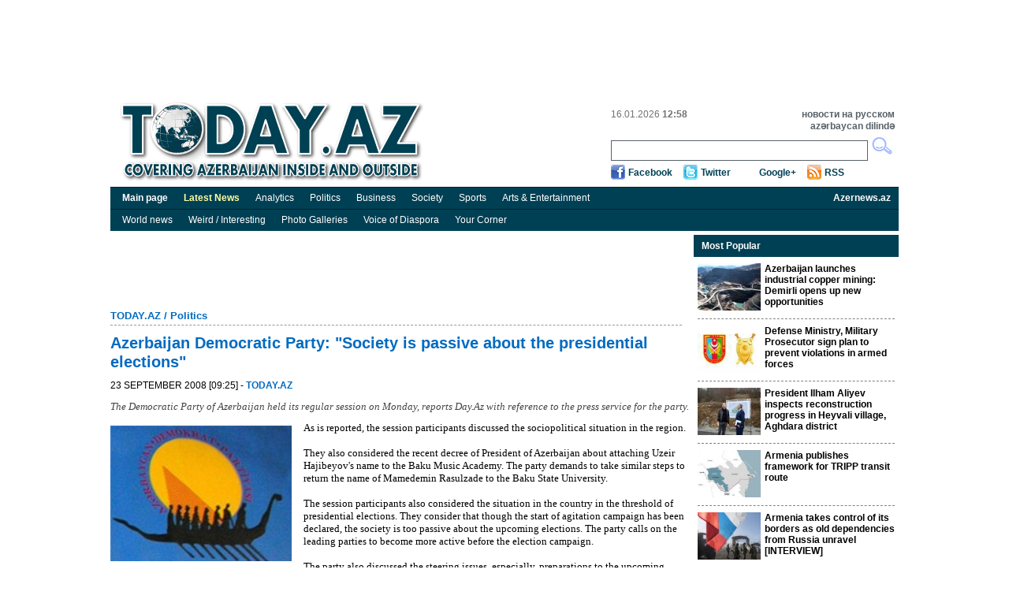

--- FILE ---
content_type: text/html; charset=utf-8
request_url: https://accounts.google.com/o/oauth2/postmessageRelay?parent=https%3A%2F%2Ftoday.az&jsh=m%3B%2F_%2Fscs%2Fabc-static%2F_%2Fjs%2Fk%3Dgapi.lb.en.OE6tiwO4KJo.O%2Fd%3D1%2Frs%3DAHpOoo_Itz6IAL6GO-n8kgAepm47TBsg1Q%2Fm%3D__features__
body_size: 164
content:
<!DOCTYPE html><html><head><title></title><meta http-equiv="content-type" content="text/html; charset=utf-8"><meta http-equiv="X-UA-Compatible" content="IE=edge"><meta name="viewport" content="width=device-width, initial-scale=1, minimum-scale=1, maximum-scale=1, user-scalable=0"><script src='https://ssl.gstatic.com/accounts/o/2580342461-postmessagerelay.js' nonce="VXTxik6sa9XJSMgYFjLChQ"></script></head><body><script type="text/javascript" src="https://apis.google.com/js/rpc:shindig_random.js?onload=init" nonce="VXTxik6sa9XJSMgYFjLChQ"></script></body></html>

--- FILE ---
content_type: text/html; charset=utf-8
request_url: https://www.google.com/recaptcha/api2/aframe
body_size: 269
content:
<!DOCTYPE HTML><html><head><meta http-equiv="content-type" content="text/html; charset=UTF-8"></head><body><script nonce="U4SjZmmpqWMa5yQuSJRGAA">/** Anti-fraud and anti-abuse applications only. See google.com/recaptcha */ try{var clients={'sodar':'https://pagead2.googlesyndication.com/pagead/sodar?'};window.addEventListener("message",function(a){try{if(a.source===window.parent){var b=JSON.parse(a.data);var c=clients[b['id']];if(c){var d=document.createElement('img');d.src=c+b['params']+'&rc='+(localStorage.getItem("rc::a")?sessionStorage.getItem("rc::b"):"");window.document.body.appendChild(d);sessionStorage.setItem("rc::e",parseInt(sessionStorage.getItem("rc::e")||0)+1);localStorage.setItem("rc::h",'1768553940616');}}}catch(b){}});window.parent.postMessage("_grecaptcha_ready", "*");}catch(b){}</script></body></html>

--- FILE ---
content_type: text/css
request_url: https://today.az/css/main.css?r=9
body_size: 3144
content:
@charset "utf-8";
/* CSS Document */
a{text-decoration:none;}
a:hover{text-decoration:underline;}

.container_12 {border:0px green solid; margin-left: auto;margin-right: auto; width: 1000px;}
.grid_12 {border:0px red solid; margin:0px; width:1000px;display:inline;float: left;position: relative; margin:0px;}
div.line{ clear:both; border-bottom:1px #999 dashed; margin:10px 10px 10px 0px;}
#top { position:relative; margin-bottom:5px;float: left;}
#top img.logo{ margin:10px 10px 2px 10px;}
#top div#top_banner{ width:300px; height:80px; position:absolute;  left:290px; top:20px; border:1px #CCC solid; }
#top div#top_search{ position:absolute; width:360px; height:90px;  border:0px red solid; top:18px; right:5px; }
#top div#top_search ul.informer{ color:#727272; font-size:12px; float:left; }
#top div#top_search ul.informer li{ list-style:none; line-height:15px; }
#top div#top_search ul.lang{ font-size:12px; float:right; }
#top div#top_search ul.lang li{ list-style:none; line-height:15px;  text-align:right;}
#top div#top_search ul.lang li a{ color:#596269;}

#top div#top_search input.srch {width:320px; height:20px; border:1px #596269 solid; margin-top:10px; padding:2px; outline:0px;}
#top div#top_search input.srch_btn {width:27px; height:22px; background:url(../img/srch_btn.gif) no-repeat; border:0px; cursor:pointer;}
#top div#top_search ul.soc_btn{ margin-top:5px;}
#top div#top_search ul.soc_btn li{ display:inline; margin-right:10px;  padding:3px 0px 4px 22px; display:inline;    }
#top div#top_search ul.soc_btn li a{ color:#004054; font-size:12px; font-weight:bold;  }
#top div#top_search ul.soc_btn li.facebook{ background:url(../img/img.gif) 0px 0px no-repeat; }
#top div#top_search ul.soc_btn li.twitter{ background:url(../img/img.gif) 0px -23px no-repeat; }
#top div#top_search ul.soc_btn li.rss{ background:url(../img/img.gif) 0px -47px no-repeat; }
#top div#top_search ul.soc_btn li.wap{ background:url(../img/img.gif) 0px -73px no-repeat; }
#top div#top_search ul.soc_btn li.pda{ background:url(../img/img.gif) 0px -100px no-repeat; }

#menu { height:27px; background:#004054; border-top:1px #00232B solid; margin-bottom:0; float: left; width: 1000px;}
#menu ul{margin-left:5px;}
#menu ul li{ float: left; list-style: none;}
#menu ul li a{display: block;white-space: nowrap; color: #FFF; font-size:12px; padding: 6px 10px 6px 10px;}
#menu ul li a:hover{ text-decoration:none;background:#00232B;}

#adv_line { height:22px; margin:5px 0; float:left; width: 1000px;}
#adv_line a { display:block;  font-weight:bold; white-space:nowrap; color:#F00; font-size:13px; padding: 4px 4px;}

#center { margin: 5px 0 0 0; position:relative;   }
#center div#mean div.paging { text-align:center; color:#333; font-size:12px; margin:10px; font-weight:bold;}
#center div#mean div.paging a{ color:#006bc1; margin:4px;}
#center div#mean {font-size:12px;  line-height:16px; border:0px green solid; display:inline;float: left;position: relative; width:735px;}
#center div#mean  h1{color:#006bc1; font-size:20px; font-weight:bold; margin:0 3px 10px 0; line-height: 24px;}
#center div#mean  h2{color:#006bc1; font-size:13px; font-weight:bold; float:left; margin-right:3px; margin-bottom:3px;}
#center div#mean  h2 a{color:#006bc1; font-size:13px; font-weight:bold; }
#center div#mean  h5{  font-size:12px; font-weight:normal; display:block;  clear:both; text-transform:uppercase;}
#center div#mean  h5 a{color:#006bc1; font-size:12px; font-weight:normal; }
#center div#mean  h6{  font-size:12px; font-weight:normal; display:block;  clear:both;color:#666;   }
#center div#mean  h6 a{color:#a80101; font-size:12px; font-weight:normal; }
#center div#mean  h3{ font-size:12px; font-weight:normal; display:block; color:#666; margin-bottom:5px;  }
#center div#mean  h3 img{ float:left; margin-right:10px; padding-top: 0;}
#center div#mean  h3 a{color:#666; font-size:12px; font-weight:normal;}
#center div#mean  .description {font-family: Tahoma; font-size:10pt; font-weight: normal; font-style: italic;  line-height: 18px; color:#444; clear: both; margin-bottom: 10px;}
#center div#mean  .article {font-family: Tahoma; font-size:10pt; font-weight: normal; clear: both;}
#center div#mean  .article .news_img {width:230px; height:172px; float:left; padding: 5px 10px 5px 0;}
#center div#mean  .article img {display:inline; margin: 0 10px 10px 0;}    
#center div#mean  .article object {display:inline; margin: 0 10px 10px 0;}
#center div#mean  div.like_button { text-align:right; margin-right: 10px;}
#center div#mean  div.total {font-size:12px; color:#626262; font-weight:bold; text-align:right; margin-bottom:20px; margin-right: 10px;}


#center div#mean img.news_img { float:left; margin:0px 5px 2px 0px;}
#center div#mean div.list {display:block;font-size:12px; margin: 0 10px 0 0;}
#center div#mean div.list span{display:block; color:#333;}
#center div#mean div.list h4 { font-weight:bold;display:block;}
#center div#mean div.list h4 a{ color:#000; }
#center div#mean div.list img{ width:80px; height:60px; padding:3px; margin:0px 5px 5px 0px; border:1px #333 solid; float:left; }

#center div#mean div.list2 {display:block; font-size:12px; margin: 0 8px 5px 0;}
#center div#mean div.list2 span{ float:left; display:block; color:#333; margin: 0 8px 0 0;}
#center div#mean div.list2 h4 { font-weight:bold;}
#center div#mean div.list2 h4 a{ color:#000; display:block; margin: 0 0 0 120px;}


#center div#mean div#sub_menu{height:27px; background:#004054;   margin-bottom:15px;  margin-right:8px;}
#center div#mean div#sub_menu ul li{ float: left;list-style: none; line-height:27px; color:#2e3f8f; padding:0px 0px 0px 11px; font-size:12px;}
#center div#mean div#sub_menu ul li a{ color:#2e3f8f;}

#center div#mean div#banner_750x90{ width:728px; height:90px; margin-bottom:5px; }
#center div#mean div#slideshow{ width:725px; height:275px;  padding:5px; padding-right:0px; background:#ededed; border-top:1px #bbbbbb solid;border-bottom:1px #bbbbbb solid; position:relative;}
#center div#mean div#slideshow img{ width:367px; height:275px; background:#999; position:absolute; z-index:1;}
#center div#mean div#slideshow img#slide1{ z-index:2; }

#center div#mean div#slideshow ul {border-left:1px #999 dashed;  position:absolute; width:351px;height:275px;  left:377px; margin-top:1px;}
#center div#mean div#slideshow ul li{list-style:none; height:55px;}
#center div#mean div#slideshow ul li a{display:block;height:49px; color:#004054; text-decoration:none; font-size:12px; font-weight:bold; padding:10px 10px 0px 15px;}
#center div#mean div#slideshow ul li a:hover{background-color:#004054; color:#FFF;}
#center div#mean div#slideshow ul li a.selected{background-color:#004054; color:#FFF;}

#center div#mean div.block{display:inline;float:left;position:relative; margin-bottom:5px; }

#center div#mean div.block div { width:230px; float:left; display:block; margin:0px 5px 0 2px;}
#center div#mean div.block div a{width:230px; float:left; display:block; color:#000; font-size:12px; margin:0px 5px 10px 2px;}
#center div#mean div.block div span { color:#797979; font-size:11px; float:left; display:block; width:230px; height: 14px;}

#center div#mean div.block a{width:230px; float:left; display:block; color:#000; font-size:12px; margin:0px 5px 10px 2px;}
#center div#mean div.block span { color:#797979; font-size:11px; float:left; display:block;}
#center div#mean div.block ul li{width:230px;padding:4px 2px 7px 2px; display:inline; float:left;margin:0px 5px 5px 0px; border-bottom:1px #999 dashed; font-size:12px;}
#center div#mean div.block ul li img{width:120px; height:90px; float:left; margin:0px 5px 0px 0px;}
#center div#mean div.block ul li a{color:#000; font-size:12px;  float:none; display:inline;}
#center div#mean div.block h3{background:url(../img/b_h3.gif) repeat-x; height:28px; display:block; color:#FFF; font-size:12px; font-weight:bold; line-height:28px;padding:0px 10px;}
#center div#mean div.block h3 a {color:#FFF; font-size:12px; font-weight:bold; text-decoration: none;}


.article_comments {float:left; margin:0 0 10px 0; width: 728px;}
.article_comments h3{background:url(../img/b_h3.gif) repeat-x; height:28px; display:block; color:#FFF !important; font-size:12px  !important; font-weight:bold  !important; line-height:28px;padding:0px 10px;}
.article_comments .new_comment { margin:0 0 0 -6px; padding:5px 0 10px 0; }
.article_comments .new_comment input, textarea {font-family:Arial; font-size:13px; color:#000; border:1px solid #898989;}
.article_comments .comment_log { margin: 10px 0 0 8px; font-family:Arial; font-size:13px; color:#D00; font-weight:bold;}
.article_comments .info { margin: 10px 0 0 8px; font-family:Arial; font-size:12px; color:#000; font-weight:normal; font-style: italic;}

.article_comments .comments_list {border:#969696 dotted; border-width:1px 0 0 0; width: 728px; }
.article_comments .comments_list .row_odd {background-color: #F1F1FF !important;}
.article_comments .comments_list .row_even {background-color: #FFFFFF;}
.article_comments .comments_list .level0 {margin: 0 0 0 0;}
.article_comments .comments_list .level1 {margin-left: 0; padding-left: 28px; background:url('../images/comment_reply.png') 2px 5px no-repeat;}
.article_comments .comments_list .level2 {margin-left: 28px; padding-left: 28px; background:url('../images/comment_reply.png') 2px 5px no-repeat;}
.article_comments .comments_list .level3 {margin-left: 56px; padding-left: 28px; background:url('../images/comment_reply.png') 2px 5px no-repeat;}
.article_comments .comments_list .level4 {margin-left: 84px; padding-left: 28px; background:url('../images/comment_reply.png') 2px 5px no-repeat;}
.article_comments .comments_list .level5 {margin-left: 112px; padding-left: 28px; background:url('../images/comment_reply.png') 2px 5px no-repeat;}
.article_comments .comments_list .level6 {margin-left: 140px; padding-left: 28px; background:url('../images/comment_reply.png') 2px 5px no-repeat;}
.article_comments .comments_list .level7 {margin-left: 168px; padding-left: 28px; background:url('../images/comment_reply.png') 2px 5px no-repeat;}
.article_comments .comments_list .level8 {margin-left: 196px; padding-left: 28px; background:url('../images/comment_reply.png') 2px 5px no-repeat;}
.article_comments .comments_list .level9 {margin-left: 224px; padding-left: 28px; background:url('../images/comment_reply.png') 2px 5px no-repeat;}
.article_comments .comments_list .level10 {margin-left: 252px; padding-left: 28px; background:url('../images/comment_reply.png') 2px 5px no-repeat;}

.article_comments .comments_list .comment_author {background:url('../images/user.png') 0 5px no-repeat; padding: 5px 0 0 18px; font-family:Arial;font-size:14px;color:#006bc1;font-weight:bold;}
.article_comments .comments_list .comment_author span {color:#656565;font-weight:normal; font-size:11px;}
.article_comments .comments_list .comment_text { margin:0 0 0 0; padding:5px 0 5px 30px;}
.article_comments .comments_list .comment_reply { margin:0 0 0 0; padding:0 0 5px 30px; border:#a6a6a6 dotted; border-width:0 0 1px 0;}
.article_comments .comments_list .comment_reply a {text-decoration: none; color:#006bc1; }


#center div#mean div.block2 {display:inline;float:left;position:relative; margin-bottom:5px; border-bottom:1px #999 dashed; }
#center div#mean div.block2 a{width:230px; float:left; display:block; color:#000; font-size:12px; margin:0px 5px 10px 2px;}
#center div#mean div.block2 ul li{width:230px; height:214px; padding:4px 5px 7px 2px; display:inline; float:left;margin:0px 5px 0px 0px; font-size:12px;}
#center div#mean div.block2 ul li img{width:230px; height:172px; margin:0px 0px 0px 0px;}
#center div#mean div.block2 ul li a{color:#000; font-size:12px;  float:none; display:inline; clear:both;}
#center div#mean div.block2 h3{background:url(../img/b_h3.gif) repeat-x; height:28px; display:block; color:#FFF; font-size:12px; font-weight:bold; line-height:28px;padding:0px 10px;}
#center div#mean div._3rd{width:730px !important; margin-top:5px;}
#center div#mean div._2nd{width:485px !important; margin-right:5px; }
#center div#mean div._comment{width:355px !important; margin-right:10px; }
#center div#mean div._catnews{width:355px !important; margin-right:10px; float:right; }
#center div#mean div._catnews ul{width:355px;}
#center div#mean div._catnews ul li{width:355px; border:0px; margin:0px;}
#center div#mean div._catnews ul li span{color:#666; font-weight:normal; display:block; margin:0px; }
#center div#mean div._catnews ul li a{width:360px; border:0px; display:block; font-weight:bold; color:#000; margin:0px;}

#center div#mean div._comment ul{width:355px;}
#center div#mean div._comment ul li{width:355px; border:0px; margin:0px; text-align:right; padding:2px;}
#center div#mean div._comment ul li span { color:#666; font-weight:normal; float:left; margin-top:2px; }
#center div#mean div._comment ul li input{  margin-right:3px; width:180px;   }
#center div#mean div._comment ul li textarea{  margin-right:3px; width:180px;  resize:none;  }
#center div#mean div._comment  input.send{    width:155px; height:25px; border:0px; border-top:1px #4e5494 solid;border-right:1px #4e5494 solid; color:#fff; background:#05599c;   margin-top:10px; cursor:pointer;  float:right; }

#center div#mean div._1nd {width:240px !important;   margin-right:5px; }
#center div#mean div._2nd h3 {text-align:left; }
#center div#mean div._2nd ul li {width:478px; }
#center div#mean div._2nd  ul li img{ width:230px; height:172px;}
#center div#mean div._2nd  ul li h4 a{font-size:13px; font-weight:bold; margin-bottom:10px; float:left; display:block;}
#center div#mean div.banner_240x400{ width:238px; height:400px;display:inline;float: left;position: relative; margin-right:5px;}
#center div#mean ul.poll {  width:600px; }
#center div#mean ul.poll li{list-style:none; font-size:12px; color:#626262; font-weight:bold; min-height:17px; margin-bottom:5px; border-bottom:3px #CCC solid; position:relative;}
#center div#mean ul.poll li span{font-weight:normal;}
#center div#mean ul.poll li div.poll_mark{ height:3px; background:#2486f4; bottom:-3px; position:absolute; left:0px;}

#center div#right_block{ display:inline;float: right;position: relative; width:260px;border:0px green solid; margin-left:5px;}
#center div#right_block div.block{display:inline;float: left;position: relative;width:260px; margin-bottom:10px;}
#center div#right_block div.block .l1 {float:left; display:block; color:#000; font-size:12px; margin-top:10px;}
#center div#right_block div.block h3{background:url(../img/b_h3.gif) repeat-x; height:28px; display:block; color:#FFF; font-size:12px; font-weight:bold; line-height:28px;padding:0px 10px;}
#center div#right_block div.block h4{ font-size:12px; margin:5px; }
#center div#right_block div.block ul { margin:5px;}
#center div#right_block div.block ul li { margin:8px 0px 0px 0px; list-style:none;font-size:12px; color:#000;}
#center div#right_block div.media div.clear{border-bottom: 1px #808080 dashed;   }
#center div#right_block div.block ul li span { color:#797979; font-size:11px; display:block;}
#center div#right_block div.block ul li a{ font-size:12px; color:#000;}
#center div#right_block div.block ul li img { width:80px; height:60px; float:left; margin:0 5px 0 0;}
.commented {display:inline-block;  float:none !important;}
img.comments_icon { width:16px !important; height:16px !important; float:none !important; display: inline-block; margin:3px 0 -4px 0  !important; }
.comments_count {display:inline-block !important; float:right !important; font-size:11px; color:#0000BB; font-weight: normal; margin:0 0 0 2px;}
#center div#right_block div.valuta { width:260px;}
#center div#right_block div.valuta b{ margin:0px 20px;}
#center div#right_block div.valuta ul li { margin:0px 0px 2px 0px;}
#center div#right_block div.valuta ul li span{ color:#333; font-size:12px; display:inline; margin-right:50px; text-align:right; float:right;}
#center div#right_block div.poll input#vote{ width:185px; height:25px; border:0px; border-top:1px #00232B solid;border-right:1px #00232B solid; color:#fff; background:#004054; margin-left:50px; margin-top:10px; cursor:pointer;}
#center div#right_block div.poll span {display:block; text-align:center;font-size:12px; margin-top:7px;}
#center div#right_block div.poll span a{color:#2999f2; text-decoration:underline;}
#center div#right_block div.banner_240x400{ width:238px; height:400px;display:inline;float: left;position: relative;  background:#faecd9;border:1px #CCC solid;  margin-bottom:10px;}

#footer { height:130px; position:relative; background:url(../img/ftr_bg.jpg) repeat-x; margin-top:10px;}
#footer div.copyright{ font-size:11px; color:#08202c; margin-top:20px; margin-left:20px;}
#footer div.copyright a{ text-decoration:underline; color:#08202c;}
#footer ul.counter {float:right; margin-right:20px;}
#footer ul.counter li{ list-style:none; display:inline;   margin-top:20px; }

.fader {position: absolute; top: 0px; left: 0px; z-index:1500; display: none; background-image:url(/images/signin-bg.png); overflow:hidden}
.popup3 {
    position:absolute;
    z-index:1501;
    display:none;
    background:#ffffff;
    width:498px; height: 236px; 
    padding:0 0 0 0;
    overflow:hidden;
    text-align:left;
    
    -webkit-box-shadow:0 0 15px 6px #222;
    -moz-box-shadow:0 0 15px 6px #222;
    box-shadow:0 0 15px 6px #222;

    -webkit-transition:left 0.3s linear;
    -moz-transition:left 0.3s linear;
    -o-transition:left 0.3s linear;
    transition:left 0.3s linear;

    -webkit-border-radius:6px;
    -moz-border-radius:6px;
    border-radius:6px;   
}
.popup3 .header { background-color: #788bb3; height: 44px; overflow: hidden;}
.popup3 .header img {margin: 0 0 0 6px;} 
.popup3 .header a { text-decoration: none; color: #FFF; font-family: Arial; font-size: 12px; font-weight: normal; margin: 16px 16px 0 0; padding-right: 18px; background-image: url(/images/fbp/icon_close.png); background-position: right; background-repeat: no-repeat;}
.popup3 .body {overflow:hidden; padding:30px 15px 15px 15px; background-image: url(/images/fbp/fbp_bg.gif); background-position: 0 0; background-repeat: repeat-x;}
.popup3 .body .t1 { margin: 15px 0 30px 2px;}
.popup3 .body .t2 { margin: 20px 0 0 5px;}
.popup3 .close { float:right } 
